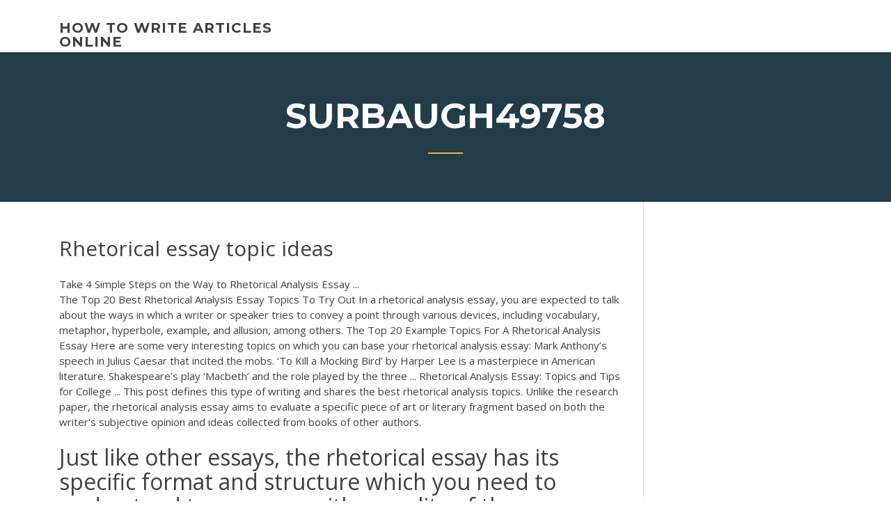

--- FILE ---
content_type: text/html; charset=utf-8
request_url: https://essaytyper2020qlng.web.app/surbaugh49758vik/rhetorical-essay-topic-ideas-2799.html
body_size: 4377
content:
<!doctype html>
<html lang="en-US">
<head>
	<meta charset="UTF-8" />
	<meta name="viewport" content="width=device-width, initial-scale=1" />
	<link rel="profile" href="http://gmpg.org/xfn/11" />
	<title>Rhetorical essay topic ideas mvpso</title>


	<link rel='stylesheet' id='wp-block-library-css' href='https://essaytyper2020qlng.web.app/wp-includes/css/dist/block-library/style.min.css?ver=5.3' type='text/css' media='all' />
<link rel='stylesheet' id='wp-block-library-theme-css' href='https://essaytyper2020qlng.web.app/wp-includes/css/dist/block-library/theme.min.css?ver=5.3' type='text/css' media='all' />
<link rel='stylesheet' id='education-lms-fonts-css' href='https://fonts.googleapis.com/css?family=Open+Sans%3A400%2C400i%2C700%2C700i%7CMontserrat%3A300%2C400%2C600%2C700&#038;subset=latin%2Clatin-ext' type='text/css' media='all' />
<link rel='stylesheet' id='bootstrap-css' href='https://essaytyper2020qlng.web.app/wp-content/themes/education-lms/assets/css/bootstrap.min.css?ver=4.0.0' type='text/css' media='' />
<link rel='stylesheet' id='slick-css' href='https://essaytyper2020qlng.web.app/wp-content/themes/education-lms/assets/css/slick.css?ver=1.8' type='text/css' media='' />
<link rel='stylesheet' id='font-awesome-css' href='https://essaytyper2020qlng.web.app/wp-content/themes/education-lms/assets/css/font-awesome.min.css?ver=4.7.0' type='text/css' media='' />
<link rel='stylesheet' id='education-lms-style-css' href='https://essaytyper2020qlng.web.app/wp-content/themes/education-lms/style.css?ver=5.3' type='text/css' media='all' />
<script type='text/javascript' src='https://essaytyper2020qlng.web.app/wp-content/themes/education-lms/assets/js/comments.js'></script>
<style id='education-lms-style-inline-css' type='text/css'>

	        button, input[type="button"], input[type="reset"], input[type="submit"],
		    .titlebar .triangled_colored_separator,
		    .widget-area .widget-title::after,
		    .carousel-wrapper h2.title::after,
		    .course-item .course-thumbnail .price,
		    .site-footer .footer-social,
		    .single-lp_course .lp-single-course ul.learn-press-nav-tabs .course-nav.active,
		    .single-lp_course .lp-single-course ul.learn-press-nav-tabs .course-nav:hover,
		    .widget_tag_cloud a:hover,
		    .header-top .header-contact-wrapper .btn-secondary,
            .header-type3 .header-top .header-contact-wrapper .box-icon,
            a.btn-all-courses:hover,
            .course-grid-layout2 .intro-item:before,
            .learnpress .learn-press-pagination .page-numbers > li span,
            .courses-search-widget::after
		     { background: #ffb606; }

            a:hover, a:focus, a:active,
            .main-navigation a:hover,
            .nav-menu ul li.current-menu-item a,
            .nav-menu ul li a:hover,
            .entry-title a:hover,
            .main-navigation .current_page_item > a, .main-navigation .current-menu-item > a, .main-navigation .current_page_ancestor > a, .main-navigation .current-menu-ancestor > a,
            .entry-meta span i,
            .site-footer a:hover,
            .blog .entry-header .entry-date, .archive .entry-header .entry-date,
            .site-footer .copyright-area span,
            .breadcrumbs a:hover span,
            .carousel-wrapper .slick-arrow:hover:before,
            .recent-post-carousel .post-item .btn-readmore:hover,
            .recent-post-carousel .post-item .recent-news-meta span i,
            .recent-post-carousel .post-item .entry-title a:hover,
            .single-lp_course .course-info li i,
            .search-form .search-submit,
            .header-top .header-contact-wrapper li .box-icon i,
            .course-grid-layout2 .intro-item .all-course a:hover,
            .course-filter div.mixitup-control-active, .course-filter div:hover
            {
                color: #ffb606;
            }

		    .recent-post-carousel .post-item .btn-readmore:hover,
		    .carousel-wrapper .slick-arrow:hover,
		    .single-lp_course .lp-single-course .course-curriculum ul.curriculum-sections .section-header,
		    .widget_tag_cloud a:hover,
            .readmore a:hover,
            a.btn-all-courses,
            .learnpress .learn-press-pagination .page-numbers > li span,
            .course-filter div.mixitup-control-active, .course-filter div:hover {
                border-color: #ffb606;
            }
			.container { max-width: 1230px; }
		    .site-branding .site-logo, .site-logo { max-width: 90px; }
		    
		    .topbar .cart-contents { color: #fff; }
		    .topbar .cart-contents i, .topbar .cart-contents { font-size: 14px; }
	
		 .titlebar { background-color: #457992; padding-top: 5%; padding-bottom: 5%; background-image: url(); background-repeat: no-repeat; background-size: cover; background-position: center center;  }
	
</style>
<script type='text/javascript' src='https://essaytyper2020qlng.web.app/wp-includes/js/jquery/jquery.js?ver=1.12.4-wp'></script>
<script type='text/javascript' src='https://essaytyper2020qlng.web.app/wp-includes/js/jquery/jquery-migrate.min.js?ver=1.4.1'></script>
<script type='text/javascript' src='https://essaytyper2020qlng.web.app/wp-content/themes/education-lms/assets/js/slick.min.js?ver=1.8'></script>
<meta name="generator" content="WordPress 7.4 Beta" />
</head>

<body class="archive category  category-17 wp-embed-responsive hfeed">

<div id="page" class="site">
	<a class="skip-link screen-reader-text" href="#content">Skip to content</a>

	<header id="masthead" class="site-header">
        
        <div class="header-default">
            <div class="container">
                <div class="row">
                    <div class="col-md-5 col-lg-4">
                                <div class="site-branding">

            <div class="site-logo">
			                </div>

            <div>
			                        <p class="site-title"><a href="https://essaytyper2020qlng.web.app/" rel="home">how to write articles online</a></p>
			                </div>

        </div><!-- .site-branding -->
                            </div>

                    <div class="col-lg-8 pull-right">
                                <a href="#" class="mobile-menu" id="mobile-open"><span></span></a>
        <nav id="site-navigation" class="main-navigation">
		            </nav><!-- #site-navigation -->
                            </div>
                </div>
            </div>
        </div>
			</header><!-- #masthead -->

    <div class="nav-form ">
        <div class="nav-content">
            <div class="nav-spec">
                <nav class="nav-menu">
                                                            <div class="mobile-menu nav-is-visible"><span></span></div>
                                                        </nav>
            </div>
        </div>
    </div>

                <div class="titlebar">
                <div class="container">

					<h1 class="header-title">Surbaugh49758</h1>                    <div class="triangled_colored_separator"></div>
                </div>
            </div>
			
	<div id="content" class="site-content">
	<div id="primary" class="content-area">
		<div class="container">
            <div class="row">
                <main id="main" class="site-main col-md-9">

                    <div class="blog-content">
		            
			            
<article id="post-2799" class="post-2799 post type-post status-publish format-standard hentry ">
	<h1 class="entry-title">Rhetorical essay topic ideas</h1>
	<div class="entry-content">
Take 4 Simple Steps on the Way to Rhetorical Analysis Essay ...
<p>The Top 20 Best Rhetorical Analysis Essay Topics To Try Out In a rhetorical analysis essay, you are expected to talk about the ways in which a writer or speaker tries to convey a point through various devices, including vocabulary, metaphor, hyperbole, example, and allusion, among others. The Top 20 Example Topics For A Rhetorical Analysis Essay Here are some very interesting topics on which you can base your rhetorical analysis essay:  Mark Anthony’s speech in Julius Caesar that incited the mobs.  ‘To Kill a Mocking Bird’ by Harper Lee is a masterpiece in American literature.  Shakespeare’s play ‘Macbeth’ and the role played by the three ... Rhetorical Analysis Essay: Topics and Tips for College ... This post defines this type of writing and shares the best rhetorical analysis topics. Unlike the research paper, the rhetorical analysis essay aims to evaluate a specific piece of art or literary fragment based on both the writer's subjective opinion and ideas collected from books of other authors.</p>
<h2>Just like other essays, the rhetorical essay has its specific format and structure which you need to understand to come up with a quality of the paper. For example, the  rhetorical analysis introduction should contain information related to the main  topic, and it is where you can briefly compare the two...</h2>
<p><b>Rhetorical</b> Analysis <b>Essay</b> <b>Topics</b> | Bartleby Rhetorical Analysis Of ' A Life Beyond ' Do What You Love ' Essay 2042 Words | 9 Pages. use of rhetorical devices. Dr. Marino is a very highly educated philosopher who earned his Ph.D. at University of Chicago, M.A. university of Pennsylvania, and B.A. Columbia University. How to Write a <b>Rhetorical</b> Analysis <b>Essay</b>: 10 Techniques ... Having bad times with writing your rhetorical analysis essay? This article with 10 best tips is good for you to get to the main point and succeed. Click and read to learn more about this particular essay type or order a paper written by a professional.</p>
<h3><b>Rhetorical</b> Analysis <b>Essay</b>: <b>Topics</b> and Tips for College Students</h3>
<p>How to Write a Great <b>Rhetorical</b> Analysis <b>Essay</b>: <b>Topics</b> and Tips Rhetorical Analysis Essay Topics At first glance, rhetorical analysis paper seems one and same with literary analysis essay, but they differ. The latter breaks down a well-known work of literature, be it "Hamlet", "1984", or "Lord of the Flies".</p>
<h3>What is a <b>Rhetorical</b> Analysis <b>Essay</b> - A Research Guide for…</h3>
<p>Process analysis essay ideas should guide you on your way. Let's get going with a series of process analysis essay topics to help you on your way to a good process analysis essay. These process essay topics could serve as the basis for your college essay to be built around. how to live without modern capitalism in the 21st century How to Choose a <b>Topic</b> for a <b>Rhetorical</b> Analysis | The Classroom How to Choose a Topic for a Rhetorical Analysis Rebekah Smith - Updated June 25, 2018 Rhetorical analysis helps hone critical thinking skills in academia; it involves evaluation of an article, series of articles or other literary work. 60 Compelling Argumentative <b>Essay</b> <b>Topics</b> - ServiceScape An effective argumentative essay will have the reader questioning what they think about a topic and maybe even potentially change their minds. A really effective argumentative essay might also make the reader angry because they're broaching topics that can be deeply personal to many. 100 Easy Argumentative <b>Essay</b> <b>Topic</b> <b>Ideas</b> with ... - Owlcation</p>
<h2>Rhetorical Essay. Topics: Advertising, Want, Need Pages: 2 (873 words) Published: July 23, 2013.In the Old Spice advertisement, the picture gives us an idea that if we use their soap we are able to become like the man in the advertisement.</h2>
<p><b>Rhetorical</b> Analysis <b>Essay</b> <b>Topics</b> - PaperHelpers.org</p><p>22 Apr 2018 ... The persuasive essay is one type of writing that you will likely come across in ...  that have controversial rhetoric or ideas to uphold free speech? University Writing Center (UWC) - Rhetorical Analysis A rhetorical analysis is an essay that breaks a work of non-fiction into parts and  then ... Make sure every idea or sentence in a paragraph relates to its topic ... How to Title Rhetorical Analysis | Pen and the Pad 17 Apr 2017 ... The title for a rhetorical analysis serves a central function in how the analysis is  received. The title gives the reader an idea of the topic and the ... The Most Popular Argumentative Essay Topics of 2017: The List ... 1 Nov 2013 ... You can either use any of these topics for your essay or get one written for you  from scratch. ... Choosing an emotional topic is also a good idea.</p>
<ul><li><a href="https://iwriteqqj.firebaseapp.com/seid82062nu/academic-biography-essay-vib.html">academic biography essay</a></li><li><a href="https://essayservices2020mwe.web.app/ronin82378qa/how-to-write-a-reaction-paper-to-a-movie-4.html">how to write a reaction paper to a movie</a></li><li><a href="https://writingwcgf.firebaseapp.com">paragraph frames for expository writing</a></li><li><a href="https://coursezzrhm.firebaseapp.com/donah74518bid/group-essay-mla-format-gu.html">group essay mla format</a></li><li><a href="https://writershbhw.web.app/carlozzi36474niva/how-to-make-a-person-out-of-paper-le.html">how to make a person out of paper</a></li></ul>
	</div><!-- .entry-content -->

	<div class="entry-footer">
		<div class="row">

			<div class="col-md-12">
							</div>

		</div>
	</div>


</article><!-- #post-2799 --></div><!-- #post-2799 -->
</div>
</main><!-- #main -->
<aside id="secondary" class="widget-area col-sm-3">
	<div class="sidebar-inner">
		<section id="search-2" class="widget widget_search"><form role="search" method="get" id="searchform" class="search-form" action="https://essaytyper2020qlng.web.app/">
    <label for="s">
    	<input type="text" value="" placeholder="Search &hellip;" name="s" id="s" />
    </label>
    <button type="submit" class="search-submit">
        <i class="fa fa-search"></i>
    </button>
    </form></section>		<section id="recent-posts-2" class="widget widget_recent_entries">		<h2 class="widget-title">New Posts</h2>		<ul>
<li>
<a href="https://essaytyper2020qlng.web.app/kluber2604jehu/how-to-write-a-speech-outline-example-2967.html">How to write a speech outline example</a>
</li><li>
<a href="https://essaytyper2020qlng.web.app/surbaugh49758vik/claim-of-value-essay-topics-cone.html">Claim of value essay topics</a>
</li><li>
<a href="https://essaytyper2020qlng.web.app/standring42379xoto/essay-writing-styles-va.html">Essay writing styles</a>
</li><li>
<a href="https://essaytyper2020qlng.web.app/kluber2604jehu/essay-on-crime-and-punishment-zuq.html">Essay on crime and punishment</a>
</li><li>
<a href="https://essaytyper2020qlng.web.app/surbaugh49758vik/critical-writing-writing-literature-reviews-and-masters-level-writing-2094.html">Critical writing, writing literature reviews and masters level writing</a>
</li>
</ul>
		</section>    </div>
</aside><!-- #secondary -->
            </div>
        </div>
	</div><!-- #primary -->


	</div><!-- #content -->

	<footer id="colophon" class="site-footer">

		
		<div id="footer" class="container">

			
                        <div class="footer-widgets">
                <div class="row">
                    <div class="col-md-3">
			            		<div id="recent-posts-5" class="widget widget_recent_entries">		<h3 class="widget-title"><span>Featured Posts</span></h3>		<ul>
<li>
<a href="https://essaytyper2020qlng.web.app/nissley38642wet/essay-on-sr-71-befu.html">Essay on sr 71</a>
</li><li>
<a href="https://essaytyper2020qlng.web.app/standring42379xoto/how-to-write-a-good-report-nehe.html">How to write a good report</a>
</li><li>
<a href="https://essaytyper2020qlng.web.app/pacol26727ziwu/conclusion-for-marriage-essay-qoke.html">Conclusion for marriage essay</a>
</li><li>
<a href="https://essaytyper2020qlng.web.app/nissley38642wet/how-to-get-answers-for-math-homework-1146.html">How to get answers for math homework</a>
</li><li>
<a href="https://essaytyper2020qlng.web.app/kluber2604jehu/essay-for-speaking-english-2462.html">Essay for speaking english</a>
</li>
					</ul>
		</div>                    </div>
                    <div class="col-md-3">
			            		<div id="recent-posts-6" class="widget widget_recent_entries">		<h3 class="widget-title"><span>Editors Choice</span></h3>		<ul>
<li>
<a href="https://essaytyper2020qlng.web.app/nissley38642wet/death-penalty-debate-essay-coba.html">Death penalty debate essay</a>
</li><li>
<a href="https://essaytyper2020qlng.web.app/shrieves79522jov/how-to-write-precis-ro.html">How to write precis</a>
</li><li>
<a href="https://essaytyper2020qlng.web.app/shrieves79522jov/critical-thinking-paper-apa-format-qum.html">Critical thinking paper apa format</a>
</li><li>
<a href="https://essaytyper2020qlng.web.app/standring42379xoto/forensic-science-essay-topics-3200.html">Forensic science essay topics</a>
</li><li>
<a href="https://essaytyper2020qlng.web.app/pacol26727ziwu/how-do-you-cite-a-research-paper-kumu.html">How do you cite a research paper</a>
</li>
					</ul>
		</div>                    </div>
                    <div class="col-md-3">
			            <div id="text-3" class="widget widget_text"><h3 class="widget-title"><span>About US</span></h3>			<div class="textwidget"><p>Below given is an elaborate tutorial that gives you a list of interesting ideas for counter argument essay topics. Feel free to read it to your advantage.</p>
</div>
		</div>                    </div>
                    <div class="col-md-3">
			                                </div>
                </div>
            </div>
            
            <div class="copyright-area">
                <div class="row">
                    <div class="col-sm-6">
                        <div class="site-info">
	                        Copyright &copy; 2020 <a href="https://essaytyper2020qlng.web.app/" title="how to write articles online">how to write articles online</a> - Education LMS</a> theme by <span>FilaThemes</span></div><!-- .site-info -->
                    </div>
                    <div class="col-sm-6">
                        
                    </div>
                </div>
            </div>

        </div>
	</footer><!-- #colophon -->
</div><!-- #page -->

<script type='text/javascript'>
/* <![CDATA[ */
var Education_LMS = {"menu_sidebar":"left","sticky_header":"0"};
/* ]]> */
</script>
<script type='text/javascript' src='https://essaytyper2020qlng.web.app/wp-content/themes/education-lms/assets/js/custom.js?ver=5.3'></script>
<script type='text/javascript' src='https://essaytyper2020qlng.web.app/wp-includes/js/wp-embed.min.js?ver=5.3'></script>
</body>
</html>